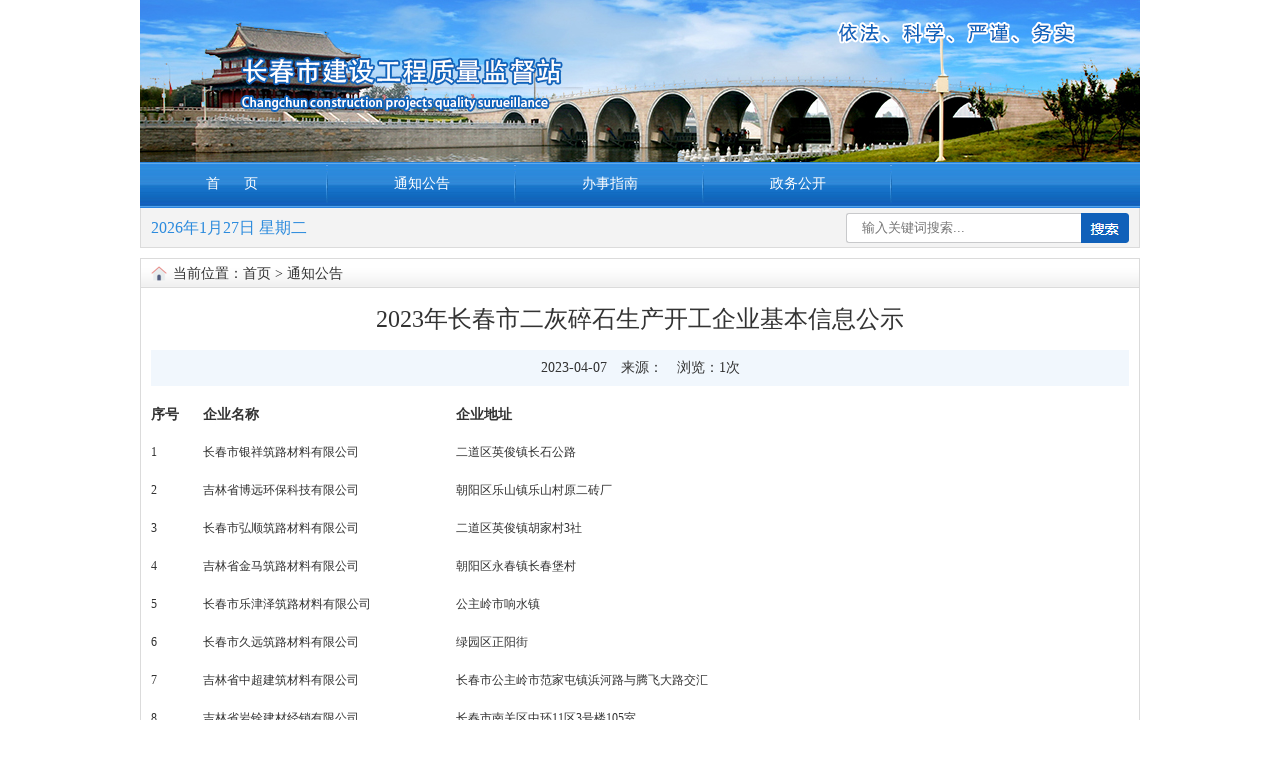

--- FILE ---
content_type: text/html
request_url: http://ccjdw.com/tzgg/180.html
body_size: 8022
content:
<html xmlns="http://www.w3.org/1999/xhtml">
<head>
<meta http-equiv="Content-Type" content="text/html; charset=gbk" />
<meta http-equiv="X-UA-Compatible" content="IE=edge,chrome=1" />
<title>长春市建设工程质量监督站</title>
<link href="/css/style.css" type="text/css" rel="stylesheet">
     <style type="text/css">
       #detail td{height:25px; text-align:left;border:0px;}
       #detail td input{height:20px;padding:5px; width:90%;}
     #details td{border:1px solid gray; height:30px; align:left; padding-left:10px;}
    </style>
<script src="http://libs.baidu.com/jquery/1.11.3/jquery.min.js"></script>
</head>

<body>
<!-- 页头 -->
<div class="wdmain">
  <div class="headbox">
      <h1 class="logo">长春市建设工程质量监督站</h1>
        <p class="code"><img src="/images/font.png" style="margin-top:10px;"/></p>
    </div>
</div>
<div class="wdmain">
  <div class="navbox">
      <ul>
            <li><a href="/">首&nbsp&nbsp&nbsp&nbsp&nbsp&nbsp页&nbsp</a></li>
            <li><a href="/tzgg/">通知公告</a></li>
            <li><a href="/bszn/">办事指南</a></li>
            <li><a href="/zwgk/">政务公开</a></li>
       
        </ul>
        <div class="secnav">
          <span class="tit"><script language="JavaScript"> 
var day=""; 
var month=""; 
var ampm=""; 
var ampmhour=""; 
var myweekday=""; 
var year=""; 
mydate=new Date(); 
myweekday=mydate.getDay(); 
mymonth=mydate.getMonth()+1; 
myday= mydate.getDate(); 
myyear= mydate.getYear(); 
year=(myyear > 200) ? myyear : 1900 + myyear; 
if(myweekday == 0) weekday=" 星期日 "; 
else if(myweekday == 1) weekday=" 星期一 "; 
else if(myweekday == 2) weekday=" 星期二 "; 
else if(myweekday == 3) weekday=" 星期三 "; 
else if(myweekday == 4) weekday=" 星期四 "; 
else if(myweekday == 5) weekday=" 星期五 "; 
else if(myweekday == 6) weekday=" 星期六 "; 
document.write(year+"年"+mymonth+"月"+myday+"日 "+weekday); 
</script></span>
    <form class="search-form"  action="/e/search/index.php" method="post" name="searchform" id="searchform" style="float:right;padding-top:5px;">
    <input name="keyboard" id="keyboard" type="text" class="keyword setinput"  placeholder="输入关键词搜索..." value="" style="background: #fff; height: 30px; line-height: 30px; border: 0; width: 235px; padding-left: 15px; float: left; border: #c8c9cb 1px solid;border-radius: 3px 0 0 3px;border-right: 0;">
    <input type="hidden" name="show" value="title" />
    <input type="hidden" name="tempid" value="1" />
    <div style="margin-top:0px; display: inline-block;">
    <input type="image" class="inputSub" src="/images/btn.png" alt="搜索" style="background: #1060b9;border: 0;height: 30px;color: #fff; border-radius: 0 3px 3px 0;font-size: 14px;cursor: pointer;" />
    </div>
    </form>
        </div>
    </div>
</div>

<div class="wdmain">
    

    <div class="i_box mt10" style="min-height:800px; height: auto;">
        <div class="breaknav">
            <span class="home">当前位置：</span><a href="/">首页</a>&nbsp;>&nbsp;<a href="/tzgg/">通知公告</a>           
        </div>
        <div class="delbox">
            <h1 class="tit">2023年长春市二灰碎石生产开工企业基本信息公示</h1>
            <p class="tips"><span>2023-04-07</span> <span class="ml10">来源：</span> <span class="ml10">浏览：<script src=/e/public/ViewClick/?classid=1&id=180&addclick=1></script>次</span></p>
            <div class="content">
              <table border="0" cellpadding="0" cellspacing="0" width="757">
	<tbody>
		<tr height="38">
			<td height="38" width="52"><strong><span style="font-size:14px;">序号</span></strong></td>
			<td width="253"><strong><span style="font-size:14px;">企业名称</span></strong></td>
			<td width="452"><strong><span style="font-size:14px;">企业地址</span></strong></td>
		</tr>
		<tr height="38">
			<td height="38">1</td>
			<td width="253">长春市银祥筑路材料有限公司</td>
			<td width="452">二道区英俊镇长石公路</td>
		</tr>
		<tr height="38">
			<td height="38">2</td>
			<td>吉林省博远环保科技有限公司</td>
			<td width="452">朝阳区乐山镇乐山村原二砖厂</td>
		</tr>
		<tr height="38">
			<td height="38">3</td>
			<td width="253">长春市弘顺筑路材料有限公司</td>
			<td width="452">二道区英俊镇胡家村3社</td>
		</tr>
		<tr height="38">
			<td height="38">4</td>
			<td>吉林省金马筑路材料有限公司</td>
			<td>朝阳区永春镇长春堡村</td>
		</tr>
		<tr height="38">
			<td height="38">5</td>
			<td>长春市乐津泽筑路材料有限公司</td>
			<td width="452">公主岭市响水镇</td>
		</tr>
		<tr height="38">
			<td height="38">6</td>
			<td>长春市久远筑路材料有限公司</td>
			<td>绿园区正阳街</td>
		</tr>
		<tr height="38">
			<td height="38">7</td>
			<td>吉林省中超建筑材料有限公司</td>
			<td width="452">长春市公主岭市范家屯镇浜河路与腾飞大路交汇</td>
		</tr>
		<tr height="38">
			<td height="38">8</td>
			<td>吉林省岩铨建材经销有限公司</td>
			<td width="452">长春市南关区中环11区3号楼105室</td>
		</tr>
		<tr height="38">
			<td height="38">9</td>
			<td>长春市兴顺公路工程材料有限公司</td>
			<td width="452">长春市宽城区海尔大道与兴工路交汇北行100米</td>
		</tr>
		<tr height="38">
			<td height="38">10</td>
			<td>长春市普庆水泥制品有限公司</td>
			<td width="452">吉林省长春市净月开发区福祉大路5888号中庆大厦1楼101号</td>
		</tr>
		<tr height="38">
			<td height="38">11</td>
			<td width="253">长春市盛达筑路材料有限公司</td>
			<td>双阳区鹿乡镇石灰村二社南村</td>
		</tr>
		<tr height="38">
			<td height="38">12</td>
			<td>长春市泰航筑路材料有限公司</td>
			<td width="452">长春市经济开发区兴隆山镇兴隆丽景城101.102室</td>
		</tr>
		<tr height="38">
			<td height="38">13</td>
			<td>吉林省首航筑路工程有限公司</td>
			<td width="452">宽城区兰家镇郭家村东侧</td>
		</tr>
		<tr height="38">
			<td height="38">14</td>
			<td>长春城投市政资源利用科技有限公司</td>
			<td width="452">长春市二道区英俊镇长石公路8公里处</td>
		</tr>
		<tr height="38">
			<td height="38">15</td>
			<td>长春市群联水泥制品有限公司</td>
			<td width="452">二道区泉眼镇泉眼村采石场空闲地</td>
		</tr>
	</tbody>
</table>            </div>
        </div>
        
    </div>
     <div class="fxcd">
<div class="bdsharebuttonbox"><a href="#" class="bds_more" data-cmd="more"></a><a href="#" class="bds_qzone" data-cmd="qzone" title="分享到QQ空间"></a><a href="#" class="bds_tsina" data-cmd="tsina" title="分享到新浪微博"></a><a href="#" class="bds_tqq" data-cmd="tqq" title="分享到腾讯微博"></a><a href="#" class="bds_renren" data-cmd="renren" title="分享到人人网"></a><a href="#" class="bds_weixin" data-cmd="weixin" title="分享到微信"></a><a href="#" class="bds_sqq" data-cmd="sqq" title="分享到QQ好友"></a><a href="#" class="bds_print" data-cmd="print" title="分享到打印"></a></div>
<script>window._bd_share_config={"common":{"bdSnsKey":{},"bdText":"","bdMini":"2","bdMiniList":false,"bdPic":"","bdStyle":"1","bdSize":"16"},"share":{},"image":{"viewList":["qzone","tsina","tqq","renren","weixin","sqq","print"],"viewText":"分享到：","viewSize":"16"},"selectShare":{"bdContainerClass":null,"bdSelectMiniList":["qzone","tsina","tqq","renren","weixin","sqq","print"]}};with(document)0[(getElementsByTagName('head')[0]||body).appendChild(createElement('script')).src='http://bdimg.share.baidu.com/static/api/js/share.js?v=89860593.js?cdnversion='+~(-new Date()/36e5)];</script>
     </div>
</div>
<div class="wdmain">
  <ul class="next">
    <li>上一篇：<a href='/tzgg/182.html'>2024年长春市沥青混凝土生产开工企业基本信息公示</a></li>
     <li>下一篇：<a href='/tzgg/179.html'>2023年长春市沥青混凝土生产开工企业基本信息公示</a></li>
  </ul>
 </div> 
<div class="clear"></div>  
 <div class="wdmain footer mt10">
    
    <p>版板所有：长春市建设工程质量监督站</p>
    <p>地址：长春市仙台大街3333号</p>
    <p>Copyright &#169; 2017 长春市建设工程质量监督站     <a href="http://beian.miit.gov.cn" target="_blank" style="color:#333;">备案号： 吉ICP备11005200号-1</a>  </p>
</div>
</body>
</html> 

--- FILE ---
content_type: text/css
request_url: http://ccjdw.com/css/style.css
body_size: 12555
content:
@charset "gbk";
/* CSS Document */
*{
  box-sizing: border-box;
}
body{background:#fff;font: 12px "微软雅黑",san-serif;margin: 0;padding: 0;color:#333333;}
div, dl, dt, dd, ul, ol, li, h1, h2, h3, h4, h5, h6, pre, form, fieldset, input, textarea, blockquote, p{margin: 0;padding: 0;}
table, td, tr, th{font-size:12px;}
li{list-style-type:none;}
img{border:0 none;vertical-align:middle;}
ol, ul{list-style: outside none none;}
h1, h2, h3, h4, h5, h6{font-size: 12px;font-weight: normal;}
address, cite, code, em, th {font-style: normal;font-weight: normal;}
a:link, a:visited {color:#333333;text-decoration: none;}
a:hover{ text-decoration:underline;}
.fb{font-weight: bold;}
.f12{font-size: 12px;}
.f14{font-size: 14px;}
.fl{float: left;}
.fe{margin-left: 335px;position:absolute;}
.fr{float: right;}
.clear{clear: both;}
.mt10{margin-top: 10px;}
.mt15{margin-top: 15px;}
.mt20{margin-top: 20px;}
.ml10{margin-left: 10px;}
.mr10{margin-right: 10px;}

.wdmain{width:1000px;margin:0 auto;}
.btn:hover{filter:alpha(opacity=80); -moz-opacity:0.8; opacity:0.8;}

/** head start **/
.headbox{height:162px;background:url(../images/topbg.jpg) no-repeat center center;}
.headbox .logo{float:left;width:525px;height:103px;background:url(../images/logo.png) no-repeat center center;margin-top:30px;text-indent:-9999px;font-size:0;}
.headbox .code{float:right;margin-top:10px;margin-right:10px;text-align:center;}

.navbox{background:#f3f3f3 url(../images/navbg.jpg) repeat-x left top;border-bottom:#dbdbdb 1px solid;}
.navbox ul{height:46px;}
.navbox ul li{float:left;background:url(../images/navline.jpg) no-repeat right center;height:42px;padding:1px 0;line-height:42px; position:relative;}
.navbox ul li.none{background:none;}
.navbox ul li a{display:block;padding:0 66px;font-size:14px;color:#fff;}
.navbox ul li a:hover{background:url(../images/secnav.png) no-repeat bottom center;color:#bb1512;text-decoration:none;}
.navbox ul .h:hover .sec{display:block;}
.navbox .sec{background:#fff;width:93px;height:68px;position:absolute;left:17px;border-left:#b80602 1px solid;border-bottom:#b80602 1px solid;border-right:#b80602 1px solid; display:none;}
.navbox .sec a{line-height:30px;padding:0;text-align:center;color:#333333;}
.navbox .sec a:hover{background:#fff;}

.secnav{clear:both;line-height:39px;height:39px;border-left:#dbdbdb 1px solid;border-right:#dbdbdb 1px solid;padding:0 10px;}
.secnav .tit{font-size:16px;color:#2c8bdd;float:left;margin-right:20px;}
.secnav .searchbox{float:right; height:30px;line-height:30px;margin-top:5px;}
.secnav .searchbox .setinput{background:#fff;height:30px;line-height:30px;border:0;width:235px;padding-left:15px;float:left;border:#c8c9cb 1px solid; border-radius:3px 0 0 3px;border-right:0;}
.secnav .searchbox .btn{
	 background: #1060b9;
    border: 0;
    height: 30px;
    color: #fff;
    border-radius: 0 3px 3px 0;
    font-size: 14px;
    padding: 0 10px;
    cursor: pointer;
}
/** head end **/

.footer{border-top:#0070e0 5px solid;height:100px;padding-top:20px;line-height:28px;text-align:center;margin-top:10px;}

/** index start **/
.w270{width:396px;margin-right: 10px;height: 330px;}
.w365{width:380px;}
.w305{width:305px;}
.w310{width: 580px; margin-left: 10px;}
.w495{width:495px;}
.w260{width:260px;}
.w730{width:730px;}
.w495 .i_box{height:300px;}
.i_box{border:#dbdbdb 1px solid; overflow:hidden;}
.i_box .title{background:url(../images/titlebg2.jpg) repeat-x 0 0;border-bottom:#dbdbdb 1px solid;height:29px;}
.i_box .title h2{background:url(../images/titlebg.png) no-repeat center left;font-size:16px;color:#fff;font-weight:bold;float:left;width:122px;padding-left:20px;height:29px;line-height:29px;}
.i_box .title h2.wcd{background:url(../images/titlebg2.png) no-repeat center left;width:158px;}
.i_box .title .more{float:right;margin-right:12px;margin-top:8px;}
.i_box .breaknav{height:29px;line-height:29px;background:url(../images/titlebg2.jpg) repeat-x 0 0;border-bottom:#dbdbdb 1px solid;padding-left:10px;font-size:14px;}
.i_box .breaknav .home{padding-left:22px;background:url(../images/home.png) no-repeat left center;}
.i_box .i_photo{float:left;padding:10px;}
.i_box .dianlist, .i_box .tulist{padding:5px;}
.i_box .dianlist li, .i_box .tulist li{border-bottom:#dcdcdc 1px dashed;padding:0 5px;line-height:31px;height: 31px; margin-top: 0px;}
.i_box .tulist li .time{float:right;}
.i_box .dianlist li a{background:url(../images/dian.jpg) no-repeat 5px center;padding-left:10px;}
.i_box .tulist li a{background:url(../images/acc.png) no-repeat 5px center;padding-left:20px;}

.i_box .piclist{margin:10px;overflow:hidden;height:155px;line-height:30px;}
.i_box .piclist td p{padding:5px 3px;background:#eee;}

.i_photobox{position:relative;margin:15px auto;}
.i_photobox .list{width:920px;margin:0 auto;}
.i_photobox .list li{float:left;line-height:30px; text-align:center;margin-left:10px;}
.acc_left{position:absolute;left:15px;top:60px;}
.acc_right{position:absolute;right:15px;top:60px;}

.i_box .i_video{width:350px;height:250px;float:left;margin:10px 15px; position:relative;}
.i_box .i_video .play{position:absolute;width:350px;height:250px;left:0;top:0; background:url(../images/play.png) no-repeat center center;}
.i_box .i_video .tit{background:url(tit_bg.png) repeat 0 0;height:30px;line-height:30px;color:#fff;width:100%;overflow:hidden;position:absolute;left:0;bottom:0; text-align:center;}
.i_box ul{
	padding-left: 10px;
}
.i_box ul{
  width: 100%;
}
.i_box ul li{
	width: 100%;
	height: 45px;
	margin-top:10px; 
}
.linkbox img{margin-left:8px;}
/** index end **/

/*图片轮播*/
#ifocus{
  height:330px;
  width:580px;
  overflow:hidden;
  margin: 0 auto 0 auto;
  float: left;
}
#ifocus_pic{
  overflow:hidden;
  width:580px;
  height:260px;
  margin:0 auto 0 auto; 
  position:relative;
}
#ifocus_pic ul li img{width:580px;height: 260px;}
#ifocus_piclist{
  position:absolute;
  left:0;
  top:0;
}
#ifocus_piclist li{
  width:580px;
  height:260px;
  overflow:hidden;
  position: absolute;
}
#ifocus_piclist li a{
  display:block;
  height:260px;
  overflow:hidden;
}
#ifocus_opdiv {
    background: #000;
  filter: alpha(opacity=50);
  position: absolute;
  left: 0;
  bottom: 0;
  width: 580px;
  height: 30px;
}
#ifocus_tx {
    position: absolute;
  left: 0;
  bottom: 0;
  width: 580px;
  height: 30px;
  line-height: 30px;
  text-align: center;
}
#ifocus_tx a{
  font-family: "微软雅黑", "黑体", Arial, sans-serif;
  color: #fff;
  font-size: 18px;
  font-weight: normal;
}
#ifocus_tx a:hover {
  color: #f27900
}
#ifocus_tx .normal {
  display: none
}
#ifocus_btn{
  margin:6px auto 0 auto;
  height:60px;
  overflow:hidden;
    padding: 0 3px;
}
#ifocus_btn ul{
  width: 530px;
  display: inline;
  float: left;
  height: 64px;
  margin: 0px 8px;
  overflow: hidden;
}
#ifocus_btn li img{width: 116px;height: 52px;}
#ifocus_btn li {
    border: #e5e5e5 2px solid;
    margin: 0px 4px;
    width: 116px;
    display: inline;
    float: left;
    height: 52px;
    overflow: hidden;
    padding: 2px 2px;
    border-radius: 4px;
}
#ifocus_btn .currentt {
  border:#006fdf 2px solid;
}

#ifocus_btn span{  margin: 0px;
  width: 13px;
  float: left;
  height:64px;
  cursor:pointer;}
#ifocus_btn span.in_prev{background:url(../images/newsslider_left.jpg) no-repeat 2px 7px;}
#ifocus_btn span.in_next{background:url(../images/newsslider_right.jpg) no-repeat 2px 7px;}
/*图片播放*/
.scroll
{
    margin-top:10px;
    border: 1px solid #dfdfdf;
}
.scroll_top{
  height: 32px;
  border-bottom: 1px solid #dfdfdf;
  background-color: #f5f5f5;
  line-height: 32px;
  padding-left: 10px;}
  .scroll_top span{  
  font:600 15px "微软雅黑",san-serif;
  color: #006cd8;
  line-height: 32px;}
#demo {
  background: #FFF;
  overflow: hidden;
  width: 984px;
  margin: 8px;
  height: 115px;
}
#demo img {
}
#indemo {
float: left;
width: 800%;
}
#demo1 {
float: left;
}
#demo2 {
float: left;
  margin-left: 6px;
}
.more {
    float: right;
    width: 38px;
    height: 32px;
}
.scroll .more{
  width: 52px;
}

.scroll_tit
{
    height:35px;
  border-bottom:5px solid #497cd5;
  background:url(../../../images/scroll_bg.gif) no-repeat;
}
.scroll_tit span
{
  padding-left:40px;
  font:bold 14px/40px "微软雅黑",san-serif; 
}
.rollpic 
{
    overflow: hidden;
    height: 120px;
    width: 1000px;
  padding:5px 0 10px 0;
  margin-bottom:10px;
}

.column, .column_tab
{
    display:inline;
  float:left;
  width:533px;
} 
.column_tit
{
    height:40px;
  background:url(../images/column_tit_bg.gif) no-repeat;
}
.column_tit_bg
{
  background:url(../images/column_tit_bg2.gif) no-repeat;
}
.column_tit span
{
  padding-left:45px;
  font:bold 14px/40px "宋体"; 
}
.column ul, .column_tablist ul
{
    height:150px;
}


/** list start **/
.listleft_title{background:url(../images/titlebg3.jpg) no-repeat 0 0;height:28px;line-height:28px;}
.listleft_title h2{font-size:14px;color:#fff;font-weight:bold;padding-left:30px;float:left;}
.listleft{border:#dbdbdb 1px solid;background:#f2fbfa;}
.listleft .main{font-size:14px;line-height:30px;padding:10px 0;}
.listleft .main .time{text-align:center;}
.listleft .main .tel{padding-left:20px;background:url(../images/tel.jpg) no-repeat left center;margin-left:20px;}
.listleft .main .cz{padding-left:20px;background:url(../images/cz.jpg) no-repeat left center;margin-left:20px;}
.listleft .main .qq{padding-left:20px;background:url(../images/qq.jpg) no-repeat left center;margin-left:20px;}
.listleft .main .mail{padding-left:20px;background:url(../images/mail.jpg) no-repeat left center;margin-left:20px;}

.imgbox{text-align:center;padding-bottom:20px;}
.imgbox p{margin-top:10px;}

.photolist{}
.photolist li{float:left;margin:20px 0 0 20px;line-height:32px;}

.delbox{}
.delbox .tit{font-size:24px;text-align:center;padding:15px 30px;}
.delbox .tips{font-size:14px; text-align:center;background:#f1f7fd;margin:0 10px;line-height:36px;}
.delbox .content{padding:10px;line-height:30px;}
.delbox .content p{ text-indent:30px;}
/** list end **/

.page_box{margin:20px auto;text-align:center;}
.page_box a{padding:6px 10px;border:#eae9e8 1px solid;}
.page_box span{padding:6px 10px;border:#960505 1px solid;}

.next {
    float: left;
    display: inline;
    width: 700px;
}
.next li {
    line-height: 24px;
    color: #2e569b;
}
.fxcd{
	float: right;
}

/*网上办事*/
.wsbanner{
	width: 1000px;
	height: 180px;
	margin: 0 auto;
}
.ws_main{
	width: 956px;
	margin: 0 auto;
}
.ws_left{
	float: left;
	width: 462px;
}
.wst_h{
	margin-top: 40px;
	height: 50px;
	line-height: 50px;
	width: 462px;
	background: #eeeeee;
	margin-bottom: 10px;
}
.wst_h img{
	vertical-align: -9px;
    margin-left: 16px;
    margin-right: 12px;
}
.wst_h span{
	font-size: 18px;
	color: #000;
}
.ws_right{
	float: right;
	width: 462px;
}
.wst_m{
	width: 462px;
	padding-left: 20px;
}
.wst_m .wstm_t{
	height: 42px;
	border-bottom: 1px solid #f2f2f2;
	width: 442px;
	line-height: 42px;
}
.wst_m .wstm_t img{
	width: 16px;
	height: 16px;
	vertical-align: -2px;
	margin-right: 10px;
}
.wst_m .wstm_t span{
	font-size: 14px;
	color:#000;
}
.wst_m .wstm_b{
	height: 44px;
	width: 442px;
	line-height: 44px;
}
.wst_m .wstm_b li{
	float: left;
	width: 105px;
	text-align: center;
}
.wst_m .wstm_b li a{
	color:#4a86bc;
	font-size: 14px;
}
/*竣工备案*/
#tablelist{
  width: 100%;
  padding: 12px 10px;

}
#tablelist .table{
  border-collapse: collapse;
  width: 100%;
  text-align: center;
  font-size: 14px;
  color: #333;
}
#tablelist .table th{
    line-height: 32px;
    background: #006cd8;
    color: #fff;
    border-color: #006cd8;
}
#tablelist .table td{
  border: 1px solid #dedede;
  padding: 8px 5px;
}

#tablelist .table tr:nth-child(odd) {
  background: #f8fcfd;
}
#pagecount{
  width: 100%;
  padding: 0px 10px;
  text-align: right;
}
#pagecount .button_span_page{
  font-size: 14px;
  margin-right: 10px;
  color: #737373;
  display: inline-block;
  float: left;
  padding-left: 5px;
}
#pagecount .button_span{
  border: 1px solid #006cd8;
  padding: 2px 5px;
  border-radius: 2px;
  margin: 0px 5px;
  background: #cadff5;
  color: #848282;
  font-size: 12px;

}